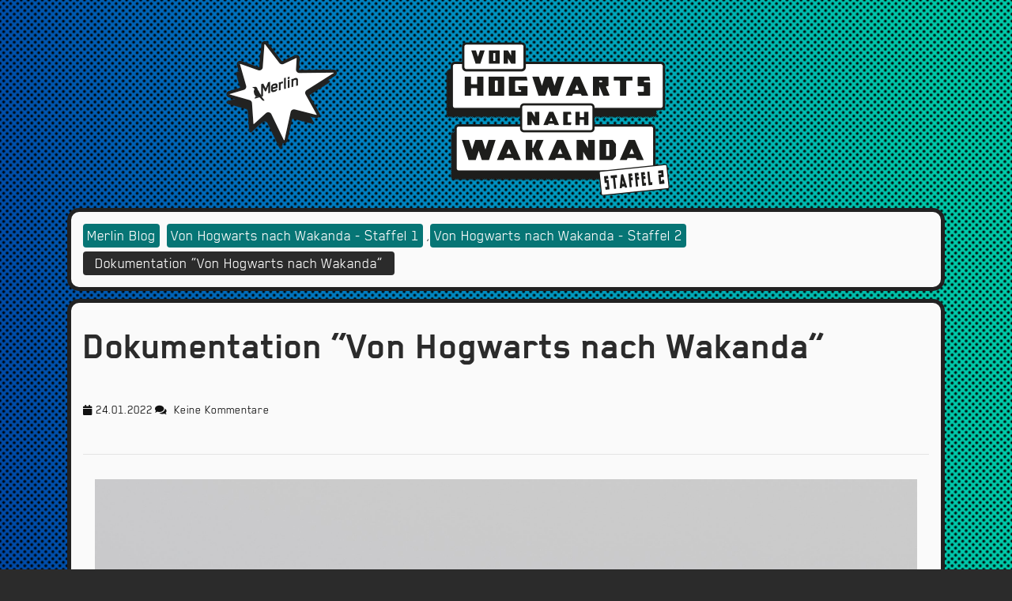

--- FILE ---
content_type: text/html; charset=UTF-8
request_url: https://blog.merlinstuttgart.de/2022/01/24/dokumentation-von-hogwarts-nach-wakanda/
body_size: 64847
content:
<!DOCTYPE html>

<html lang="de">
<head>
  <meta charset="UTF-8">
  <meta name="viewport" content="width=device-width">
  <link rel="profile" href="http://gmpg.org/xfn/11">
  <title>Dokumentation &#8220;Von Hogwarts nach Wakanda&#8221; &#8211; Merlin Blog</title>
<style type='text/css'>/* Hogwarts Wakanda Main */body,
body.custom-background {
	background-size: cover;
	background-position-y: center;
	background-repeat: no-repeat;
	background-attachment: fixed;
}

#wrapper > .feature-box,
#wrapper > .blog-sec {
	border-radius: 15px;
	border: 5px solid #222;
}

.bradcrumbs > a,
.hvr-sweep-to-right:before,
.bradcrumbs > span {
	border-radius: 4px;
}

.footerinner ul li a,
.blogbtn a {
	color: #fff !important;
}

img.custom-logo {
	width: auto;
	visibility: hidden;
}
/* Hogwarts Wakanda Staffel 1 */body,
body.custom-background {
	background-color: #F7E821 !important;
	background-image: url('/wp-content/plugins/wakanda-styles/assets/hogwarts-wakanda-s1-bg.png');
}
.bradcrumbs > a {
	background: #D50D18 !important;
}

a {
	color: #D50D18 !important;
}

#comments > h2.comments-title,
#comments h2.comment-reply-title {
	border-color: rgba(213, 13, 24, 0.5) !important;
}

#comments .form-submit input[type='submit'].submit,
.blogbtn a {
	background: #D50D18 !important;
}/* Hogwarts Wakanda Staffel 2 */body,
body.custom-background {
	background-color: #03FFFF !important;
	background-image: url('/wp-content/plugins/wakanda-styles/assets/hogwarts-wakanda-s2-bg.png');
}
.bradcrumbs > a {
	background: #067575 !important;
}

a {
	color: #067575 !important;
}

#comments > h2.comments-title,
#comments h2.comment-reply-title {
	border-color: rgba(6, 117, 117, 0.5) !important;
}

#comments .form-submit input[type='submit'].submit,
.blogbtn a {
	background: #067575 !important;
}</style><meta name='robots' content='max-image-preview:large' />

<!-- Open Graph Meta Tags generated by Blog2Social 686 - https://www.blog2social.com -->
<meta property="og:title" content="Dokumentation &quot;Von Hogwarts nach Wakanda&quot;"/>
<meta property="og:description" content="Dokumentation &quot;Von Hogwarts nach Wakanda&quot;, eine Kooperationen des Kulturzentrums Merlin mit der Landeszentrale für politische Bildung Baden-Württemberg, ist erschienen."/>
<meta property="og:url" content="https://blog.merlinstuttgart.de/2022/01/24/dokumentation-von-hogwarts-nach-wakanda/"/>
<meta property="og:image" content="https://blog.merlinstuttgart.de/wp-content/uploads/2022/01/Bausteine_Brochure-Cover-scaled.jpg"/>
<meta property="og:image:width" content="2560"/>
<meta property="og:image:height" content="1920"/>
<meta property="og:image:type" content="image/jpeg"/>
<meta property="og:type" content="article"/>
<meta property="og:article:published_time" content="2022-01-24 11:08:42"/>
<meta property="og:article:modified_time" content="2022-01-24 11:08:44"/>
<meta property="og:article:tag" content="Landeszentrale für politische Bildung"/>
<meta property="og:article:tag" content="politische Bildung;"/>
<meta property="og:article:tag" content="Von Hogwarts nach Wakanda"/>
<!-- Open Graph Meta Tags generated by Blog2Social 686 - https://www.blog2social.com -->

<!-- Twitter Card generated by Blog2Social 686 - https://www.blog2social.com -->
<meta name="twitter:card" content="summary">
<meta name="twitter:title" content="Dokumentation &quot;Von Hogwarts nach Wakanda&quot;"/>
<meta name="twitter:description" content="Dokumentation &quot;Von Hogwarts nach Wakanda&quot;, eine Kooperationen des Kulturzentrums Merlin mit der Landeszentrale für politische Bildung Baden-Württemberg, ist erschienen."/>
<meta name="twitter:image" content="https://blog.merlinstuttgart.de/wp-content/uploads/2022/01/Bausteine_Brochure-Cover-scaled.jpg"/>
<!-- Twitter Card generated by Blog2Social 686 - https://www.blog2social.com -->
<meta name="author" content="Annette Loers"/>
<link rel='dns-prefetch' href='//fonts.googleapis.com' />
<link rel='dns-prefetch' href='//s.w.org' />
<link rel="alternate" type="application/rss+xml" title="Merlin Blog &raquo; Feed" href="https://blog.merlinstuttgart.de/feed/" />
<link rel="alternate" type="application/rss+xml" title="Merlin Blog &raquo; Kommentar-Feed" href="https://blog.merlinstuttgart.de/comments/feed/" />
<link rel="alternate" type="application/rss+xml" title="Merlin Blog &raquo; Dokumentation &#8220;Von Hogwarts nach Wakanda&#8221;-Kommentar-Feed" href="https://blog.merlinstuttgart.de/2022/01/24/dokumentation-von-hogwarts-nach-wakanda/feed/" />
		<script type="text/javascript">
			window._wpemojiSettings = {"baseUrl":"https:\/\/s.w.org\/images\/core\/emoji\/13.1.0\/72x72\/","ext":".png","svgUrl":"https:\/\/s.w.org\/images\/core\/emoji\/13.1.0\/svg\/","svgExt":".svg","source":{"concatemoji":"https:\/\/blog.merlinstuttgart.de\/wp-includes\/js\/wp-emoji-release.min.js?ver=5.8.12"}};
			!function(e,a,t){var n,r,o,i=a.createElement("canvas"),p=i.getContext&&i.getContext("2d");function s(e,t){var a=String.fromCharCode;p.clearRect(0,0,i.width,i.height),p.fillText(a.apply(this,e),0,0);e=i.toDataURL();return p.clearRect(0,0,i.width,i.height),p.fillText(a.apply(this,t),0,0),e===i.toDataURL()}function c(e){var t=a.createElement("script");t.src=e,t.defer=t.type="text/javascript",a.getElementsByTagName("head")[0].appendChild(t)}for(o=Array("flag","emoji"),t.supports={everything:!0,everythingExceptFlag:!0},r=0;r<o.length;r++)t.supports[o[r]]=function(e){if(!p||!p.fillText)return!1;switch(p.textBaseline="top",p.font="600 32px Arial",e){case"flag":return s([127987,65039,8205,9895,65039],[127987,65039,8203,9895,65039])?!1:!s([55356,56826,55356,56819],[55356,56826,8203,55356,56819])&&!s([55356,57332,56128,56423,56128,56418,56128,56421,56128,56430,56128,56423,56128,56447],[55356,57332,8203,56128,56423,8203,56128,56418,8203,56128,56421,8203,56128,56430,8203,56128,56423,8203,56128,56447]);case"emoji":return!s([10084,65039,8205,55357,56613],[10084,65039,8203,55357,56613])}return!1}(o[r]),t.supports.everything=t.supports.everything&&t.supports[o[r]],"flag"!==o[r]&&(t.supports.everythingExceptFlag=t.supports.everythingExceptFlag&&t.supports[o[r]]);t.supports.everythingExceptFlag=t.supports.everythingExceptFlag&&!t.supports.flag,t.DOMReady=!1,t.readyCallback=function(){t.DOMReady=!0},t.supports.everything||(n=function(){t.readyCallback()},a.addEventListener?(a.addEventListener("DOMContentLoaded",n,!1),e.addEventListener("load",n,!1)):(e.attachEvent("onload",n),a.attachEvent("onreadystatechange",function(){"complete"===a.readyState&&t.readyCallback()})),(n=t.source||{}).concatemoji?c(n.concatemoji):n.wpemoji&&n.twemoji&&(c(n.twemoji),c(n.wpemoji)))}(window,document,window._wpemojiSettings);
		</script>
		<style type="text/css">
img.wp-smiley,
img.emoji {
	display: inline !important;
	border: none !important;
	box-shadow: none !important;
	height: 1em !important;
	width: 1em !important;
	margin: 0 .07em !important;
	vertical-align: -0.1em !important;
	background: none !important;
	padding: 0 !important;
}
</style>
	<link rel='stylesheet' id='wp-block-library-css'  href='https://blog.merlinstuttgart.de/wp-includes/css/dist/block-library/style.min.css?ver=5.8.12' type='text/css' media='all' />
<link rel='stylesheet' id='blogger-hub-style-css'  href='https://blog.merlinstuttgart.de/wp-content/themes/blogger-hub/style.css?ver=5.8.12' type='text/css' media='all' />
<link rel='stylesheet' id='blogger-base-style-css'  href='https://blog.merlinstuttgart.de/wp-content/themes/blogger-base/style.css?ver=5.8.12' type='text/css' media='all' />
<link rel='stylesheet' id='blogger-hub-font-css'  href='//fonts.googleapis.com/css?family=PT+Sans%3A300%2C400%2C600%2C700%2C800%2C900%7CRoboto%3A400%2C700%7CRoboto+Condensed%3A400%2C700%7COpen+Sans%7COverpass%7CMontserrat%3A300%2C400%2C600%2C700%2C800%2C900%7CPlayball%3A300%2C400%2C600%2C700%2C800%2C900%7CAlegreya%3A300%2C400%2C600%2C700%2C800%2C900%7CJulius+Sans+One%7CArsenal%7CSlabo%7CLato%7COverpass+Mono%7CSource+Sans+Pro%7CRaleway%7CMerriweather%7CDroid+Sans%7CRubik%7CLora%7CUbuntu%7CCabin%7CArimo%7CPlayfair+Display%7CQuicksand%7CPadauk%7CMuli%7CInconsolata%7CBitter%7CPacifico%7CIndie+Flower%7CVT323%7CDosis%7CFrank+Ruhl+Libre%7CFjalla+One%7COxygen%7CArvo%7CNoto+Serif%7CLobster%7CCrimson+Text%7CYanone+Kaffeesatz%7CAnton%7CLibre+Baskerville%7CBree+Serif%7CGloria+Hallelujah%7CJosefin+Sans%7CAbril+Fatface%7CVarela+Round%7CVampiro+One%7CShadows+Into+Light%7CCuprum%7CRokkitt%7CVollkorn%7CFrancois+One%7COrbitron%7CPatua+One%7CAcme%7CSatisfy%7CJosefin+Slab%7CQuattrocento+Sans%7CArchitects+Daughter%7CRusso+One%7CMonda%7CRighteous%7CLobster+Two%7CHammersmith+One%7CCourgette%7CPermanent+Marker%7CCherry+Swash%7CCormorant+Garamond%7CPoiret+One%7CBenchNine%7CEconomica%7CHandlee%7CCardo%7CAlfa+Slab+One%7CAveria+Serif+Libre%7CCookie%7CChewy%7CGreat+Vibes%7CComing+Soon%7CPhilosopher%7CDays+One%7CKanit%7CShrikhand%7CTangerine%7CIM+Fell+English+SC%7CBoogaloo%7CBangers%7CFredoka+One%7CBad+Script%7CVolkhov%7CShadows+Into+Light+Two%7CMarck+Script%7CSacramento%7CUnica+One%7CIM+Fell+English%3A400%2C400i%7CExo%3A100%2C100i%2C200%2C200i%2C300%2C300i%2C400%2C400i%2C500%2C500i%2C600%2C600i%2C700%2C700i%2C800%2C800i%2C900%2C900i&#038;ver=5.8.12' type='text/css' media='all' />
<link rel='stylesheet' id='bootstrap-css'  href='https://blog.merlinstuttgart.de/wp-content/themes/blogger-hub/css/bootstrap.css?ver=5.8.12' type='text/css' media='all' />
<link rel='stylesheet' id='blogger-hub-basic-style-css'  href='https://blog.merlinstuttgart.de/wp-content/themes/blogger-base/style.css?ver=5.8.12' type='text/css' media='all' />
<style id='blogger-hub-basic-style-inline-css' type='text/css'>

			p,span{
			    color:!important;
			    font-family: ;
			    font-size: 20px;
			}
			a{
			    color:!important;
			    font-family: ;
			}
			li{
			    color:!important;
			    font-family: ;
			}
			h1{
			    color:#2b2b2b!important;
			    font-family: !important;
			    font-size: 50px!important;
			}
			h2{
			    color:#2b2b2b!important;
			    font-family: !important;
			    font-size: 36px!important;
			}
			h3{
			    color:#2b2b2b!important;
			    font-family: !important;
			    font-size: 34px!important;
			}
			h4{
			    color:!important;
			    font-family: !important;
			    font-size: 26px!important;
			}
			h5{
			    color:!important;
			    font-family: !important;
			    font-size: 22px!important;
			}
			h6{
			    color:!important;
			    font-family: !important;
			    font-size: !important;
			}

			
</style>
<link rel='stylesheet' id='blogger-hub-effect-css'  href='https://blog.merlinstuttgart.de/wp-content/themes/blogger-hub/css/effect.css?ver=5.8.12' type='text/css' media='all' />
<link rel='stylesheet' id='font-awesome-css'  href='https://blog.merlinstuttgart.de/wp-content/themes/blogger-hub/css/fontawesome-all.css?ver=5.8.12' type='text/css' media='all' />
<!--[if IE]>
<link rel='stylesheet' id='blogger-hub-ie-css'  href='https://blog.merlinstuttgart.de/wp-content/themes/blogger-hub/css/ie.css?ver=5.8.12' type='text/css' media='all' />
<![endif]-->
<script type='text/javascript' src='https://blog.merlinstuttgart.de/wp-includes/js/jquery/jquery.min.js?ver=3.6.0' id='jquery-core-js'></script>
<script type='text/javascript' src='https://blog.merlinstuttgart.de/wp-includes/js/jquery/jquery-migrate.min.js?ver=3.3.2' id='jquery-migrate-js'></script>
<script type='text/javascript' src='https://blog.merlinstuttgart.de/wp-content/themes/blogger-hub/js/bootstrap.js?ver=5.8.12' id='bootstrap-js'></script>
<link rel="https://api.w.org/" href="https://blog.merlinstuttgart.de/wp-json/" /><link rel="alternate" type="application/json" href="https://blog.merlinstuttgart.de/wp-json/wp/v2/posts/1449" /><link rel="EditURI" type="application/rsd+xml" title="RSD" href="https://blog.merlinstuttgart.de/xmlrpc.php?rsd" />
<link rel="wlwmanifest" type="application/wlwmanifest+xml" href="https://blog.merlinstuttgart.de/wp-includes/wlwmanifest.xml" /> 
<meta name="generator" content="WordPress 5.8.12" />
<link rel="canonical" href="https://blog.merlinstuttgart.de/2022/01/24/dokumentation-von-hogwarts-nach-wakanda/" />
<link rel='shortlink' href='https://blog.merlinstuttgart.de/?p=1449' />
<link rel="alternate" type="application/json+oembed" href="https://blog.merlinstuttgart.de/wp-json/oembed/1.0/embed?url=https%3A%2F%2Fblog.merlinstuttgart.de%2F2022%2F01%2F24%2Fdokumentation-von-hogwarts-nach-wakanda%2F" />
<link rel="alternate" type="text/xml+oembed" href="https://blog.merlinstuttgart.de/wp-json/oembed/1.0/embed?url=https%3A%2F%2Fblog.merlinstuttgart.de%2F2022%2F01%2F24%2Fdokumentation-von-hogwarts-nach-wakanda%2F&#038;format=xml" />
<!-- Analytics by WP-Statistics v13.1.2 - https://wp-statistics.com/ -->
<style type="text/css" id="custom-background-css">
body.custom-background { background-color: #4cb4e2; }
</style>
	<link rel="icon" href="https://blog.merlinstuttgart.de/wp-content/uploads/2018/08/favicon_f875689da92c.png" sizes="32x32" />
<link rel="icon" href="https://blog.merlinstuttgart.de/wp-content/uploads/2018/08/favicon_f875689da92c.png" sizes="192x192" />
<link rel="apple-touch-icon" href="https://blog.merlinstuttgart.de/wp-content/uploads/2018/08/favicon_f875689da92c.png" />
<meta name="msapplication-TileImage" content="https://blog.merlinstuttgart.de/wp-content/uploads/2018/08/favicon_f875689da92c.png" />
		<style type="text/css" id="wp-custom-css">
			/* Fonts */
/* first for IE 4–8 */
@font-face {
  font-family: BlenderProBook;
  src: url("/wp-content/uploads/webfonts/BlenderPro-BookWeb.eot");
}

/* then for WOFF-capable browsers */
@font-face {
  font-family: BlenderProBook;
  src: url("/wp-content/uploads/webfonts/BlenderPro-BookWeb.woff") format("woff");
}


/* first for IE 4–8 */
@font-face {
  font-family: BlenderProBold;
  src: url("/wp-content/uploads/webfonts/BlenderPro-BoldWeb.eot");
}

/* then for WOFF-capable browsers */
@font-face {
  font-family: BlenderProBold;
  src: url("/wp-content/uploads/webfonts/BlenderPro-BoldWeb.woff") format("woff");
}

/* General */
html {
	background: #2b2b2b;
}

body {
	line-height: 1;
	letter-spacing: 0;
	min-height: 100%;
	min-height: 100vh;
  position: relative;
  padding-bottom: 40px;
	background: #4db2de;
}

a {
	color: #4cb4e2;
}

a:hover {
	color: #000000;
}

.logo.header-image {
	padding: 4% 0 1% 0;
}

#wrapper h1 {
	margin: 0;
}

.feature-box, .blog-sec {
	background: #fafafa;
}

/* Button and hover */
a.button,
.blogbtn > a {
	background: #4cb4e2;
	border: none;
	color: #fafafa;
}

.hvr-sweep-to-right:before {
	background: #2b2b2b;
}

/* Pagination */
.pagination .current {
	background-color: #2B2B2B;
}

/* Header bar */
#header .container {
	display: none;
}

/* Search Header */
h1.page-title {
	background: #2b2b2b;
	color: #fafafa !important;
}

/* Bradcrumbs */
.bradcrumbs {
	margin-bottom: -5px;
}

.bradcrumbs > a,
.bradcrumbs > span {
	display: inline-block;
	font-size: 20px;
	margin-bottom: 5px;
	background: #4cb4e2;
	color: #fafafa !important;
}

.bradcrumbs > span {
	background: #2b2b2b;
}

/* Blog Intro */
.blog-intro {
	padding: 0 15px;
	margin-bottom: 60px;
	color: #2b2b2b;
}

.blog-intro a {
	color: #2b2b2b;
	text-decoration: underline;
}

/* Blog Featured Image */
.home .mainimage {
	display: none;
}

/* Blog Overview Headings */
.blog-sec h3 > a {
	color: #2b2b2b;
}

.post-hr {
	margin-bottom: 0;
	border-top: 1px solid #eee;
}

.post-info > i.fa-user,
.post-info > span.entry-author {
	display: none;
}

/* Blog Overview */
#blog_post {
	margin-bottom: 64px;
}

/* Blog Post */
#wrapper > .feature-box p,
#wrapper > .feature-box ul,
#wrapper > .feature-box ol {
	font-size: 20px;
	line-height: 1.25;
}

.comment-meta,
.comment-author,
.comment-author *,
span.meta-nav,
span.post-title,
.post-info > span {
	font-size: 16px;
}

nav.post-navigation {
	margin-top: 40px;
}

/* Comments */
#comments {
	margin-top: 5px;
}

#comments > h2.comments-title,
#comments h2.comment-reply-title {
	border-top: 1px solid rgba(76,180,226, 0.3);
	padding-top: 5px;
	margin-bottom: 10px;
}

#comments input[type="submit"].submit {
	background: #4cb4e2 !important;
}

#wrapper #comments li.comment > ol.children > li.comment {
	margin: 0;
	padding: 0;
}

#comments .reply {
	margin-top: -12px;
}

#comments .reply > a:hover {
	background: #4cb4e2;
	color: #fafafa;
}

/* Footer */
#footer {
	background: #2b2b2b;
	position: absolute;
	bottom: 0;
	width: 100%;
}

#footer > .container > .row > .footerinner > :first-child {
  max-width: none;
}

#footer .inner {
	display: none;
}

#footer #text-4.widget,
#footer .widget.widget_nav_menu,
#footer .widget.widget_tag_cloud {
	padding: 10px 0 5px 0;
}

#footer #text-4 > .textwidget > p,
#footer .widget.widget_nav_menu ul,
#footer .widget.widget_tag_cloud .tagcloud {
	text-align: center;
	color: #fafafa !important;
}

#footer #text-4 > .textwidget > p a,
#footer .widget.widget_nav_menu ul li a {
	color: #fafafa;
}

#footer #text-4 > .textwidget > p a:hover,
#footer .widget.widget_nav_menu ul li a:hover {
	color: #4cb4e2;
}

#footer .widget.widget_nav_menu ul li {
	display: inline-block;
	margin: 0 6px;
}

#footer .widget.widget_tag_cloud h3.widget-title {
	color: #fafafa !important;
	text-align: center
}

.blog-intro,
.blog-intro a {
	color: #ffffff;
}

/* Fonts */
body,
.blog-sec p,
.blogbtn > a {
	font-family: 'BlenderProBook', sans-serif;
}

.blog-sec h3,
h1.page-title,
h1.search-title,
#category_post h2,
#footer h3,
#sidebar h3,
#sidebar input[type="submit"],
#footer input[type="submit"],
#wrapper h1 {
	font-family: 'BlenderProBold', sans-serif;
}

.blog-sec p {
	font-size: 18px;
}

.wakanda_logos > p > a {
	display: inline-block;
	padding: 5px;
	background-color: #fff;
	border: 1px solid #eee;
	margin-right: 10px;
}
.wakanda_logos > p > a:hover {
	border: 1px solid transparent;
}
.wakanda_logos > p > a > img {
	height: 80px;
}

/*
README: in case of theme update:
- add class .hvr-sweep-to-right to Bradcrumbs in functions.php of 'Blogger Hub' on line ~12 like this:
		echo '"class="hvr-sweep-to-right">';
*/ 		</style>
		</head>

<body class="post-template-default single single-post postid-1449 single-format-standard custom-background wp-custom-logo">

<div id="header">
  <div class="menu-sec">
    <div class="container">
      <div class="toggle"><a class="toggleMenu" href="#">Menu</a></div>
      <div class="menubox col-md-8 col-sm-8">
        <div class="nav">
          <div class="menu-hauptmenue-container"><ul id="menu-hauptmenue" class="menu"><li id="menu-item-212" class="menu-item menu-item-type-custom menu-item-object-custom menu-item-212"><a href="https://merlinstuttgart.de/">Homepage</a></li>
<li id="menu-item-213" class="menu-item menu-item-type-custom menu-item-object-custom menu-item-213"><a href="https://merlinstuttgart.reservix.de/">Tickets</a></li>
</ul></div>        </div>
      </div>
      <div class="col-md-2 col-sm-2">
        <div class="social-links">
                      <a href="https://www.facebook.com/Merlinkultur/"><i class="fab fa-facebook-f"></i></a>
                                <a href="https://twitter.com/merlinstuttgart"><i class="fab fa-twitter"></i></a>
                                <a href="https://www.instagram.com/merlinstuttgart/"><i class="fab fa-instagram"></i></a>
                                      </div>
      </div>
      <div class="col-md-2 col-sm-2">
        <div class="search-box">
          <form role="search" method="get" class="search-form" action="https://blog.merlinstuttgart.de/">
	<label>
		<input type="search" class="search-field" placeholder="Search" value="" name="s">
	</label>
	<input type="submit" class="search-submit" value="Search">
</form>        </div>
      </div>
    </div>
  </div>
</div>
<div class="logo header-image">
  <a href="https://blog.merlinstuttgart.de/" class="custom-logo-link" rel="home"><img width="198" height="199" src="https://blog.merlinstuttgart.de/wp-content/uploads/2018/08/merlin-logo.png" class="custom-logo" alt="Merlin Blog" /></a></div>
<div class="container">
    <div class="main-wrap-box">
    				<div id="wrapper">
				<div class="feature-box">
		            <div class="bradcrumbs">
		                <a href="https://blog.merlinstuttgart.de"class="hvr-sweep-to-right">Merlin Blog</a> <a href="https://blog.merlinstuttgart.de/category/hogwarts-wakanda-staffel-1/" rel="category tag">Von Hogwarts nach Wakanda - Staffel 1</a>,<a href="https://blog.merlinstuttgart.de/category/hogwarts-wakanda-staffel-2/" rel="category tag">Von Hogwarts nach Wakanda - Staffel 2</a><span> Dokumentation &#8220;Von Hogwarts nach Wakanda&#8221;</span> 		            </div>
				</div>
				<div class="feature-box">
					<h1>Dokumentation &#8220;Von Hogwarts nach Wakanda&#8221;</h1>
<div class="post-info">
    <i class="fa fa-calendar" aria-hidden="true"></i><span class="entry-date">24.01.2022</span>
    <i class="fa fa-user" aria-hidden="true"></i><span class="entry-author"> </span>
    <i class="fa fa-comments" aria-hidden="true"></i><span class="entry-comments"> Keine Kommentare</span> 
</div>
	<hr>
	<div class="feature-box">	
		<img src="https://blog.merlinstuttgart.de/wp-content/uploads/2022/01/Bausteine_Brochure-Cover-scaled.jpg">
	</div>
	<hr>					

<p>„Und so geht die Freiheit zugrunde – mit donnerndem Applaus.“ Das sagt Senatorin Amidala, als Kanzler Palpatine das Erste Galaktische Imperium ausruft. </p>



<p>Im Februar 2018 hat Aytekin Celik im Merlin seinen legendären Vortrag &#8220;Demokratie lernen mit Star Wars&#8221; gehalten, der von diesem berühmten Zitat geprägt war. 60 Menschen zwischen 6 und 80 Jahren haben ihm zugehört, wie er die Zusammenhänge zwischen Demokratie und totalitären Systemen erklärt hat, begleitet von zahlreichen Filmzitaten. Nach dem Vortrag und den spannenden Diskussionen mit dem Publikum saßen wir noch lange beisammen und haben darüber diskutiert, wie sehr Kinder und Jugendliche von Star Wars, dem Marvel Cinematic Universe und Harry Potter fasziniert sind. Daraus entstand die Idee, eine ganze Veranstaltungsreihe zu konzipieren, in der die Kinder und Jugendlichen ihr enormes Wissen über fantastische Universen einbringen und von Fachmenschen aus den Bereichen Politik, Geschichte und Philosophie unterstützt werden, dies in aktuelle Zusammenhänge einzuordnen.</p>



<p>Denn all diese modernen Mythen haben politische Dimensionen, die es sich lohnt, genauer zu betrachten: Batman und Selbstjustiz, Harry Potter und der Widerstand, Star Wars und der Wandel von Gut zu Böse: die Kinder lernen hier viel über Politik und Gesellschaft, über Ethik, Macht, Gerechtigkeit, Freiheit, Menschenwürde und Frieden.</p>



<p>Mit der <a href="https://www.lpb-bw.de/" target="_blank" rel="noreferrer noopener">Landeszentrale für politische Bildung Baden-Württemberg</a> hatten wir einen kompetenten Partner gefunden, das <a href="https://www.stuttgart.de/vv/verwaltungseinheit/kulturamt.php" target="_blank" rel="noreferrer noopener">Kulturamt Stuttgart</a> wie auch die <a href="https://www.postcode-lotterie.de/projekte" target="_blank" rel="noreferrer noopener">Deutsche Postcode Lotterie</a> haben das Projekt finanziell unterstützt, die <a href="https://www.stuttgarter-kinderzeitung.de/" target="_blank" rel="noreferrer noopener">Stuttgarter Kinderzeitung</a> hat uns begleitet und so lief im Januar 2019 die erste Staffel an: </p>



<p><strong>&#8220;Von Hogwarts nach Wakanda. Eine Reise zu Demokratie und Werten in modernen Mythen&#8221;</strong>. Neun Veranstaltungen, mit Themen wie <em>Harry Potter und die Freiheit der Elfen,</em> <em>Muss Batman sich anschnallen?</em> oder <em>Mach Dir die Welt, wie sie Dir gefällt: Was Pippi, Annika und Tommy uns über den Sinn und Unsinn von Regeln beibringen</em>. Zunächst haben die Kids diese Themen mit den Referent:innen der Landeszentrale im Workshop erarbeitet, dann dem Publikum vorgestellt. Das Projekt kam so gut an, dass für 2020 die zweite Staffel geplant wurde, die dann wegen der Pandemie im Herbst 2020 / Frühjahr 2021 ins Internet verlegt wurde. Trotz homeschool-Müdigkeit fanden sich auch hier zahlreiche interessierte Jugendliche, die sich auf Discord über den Rohstoffreichtum Wakandas oder Fortnite und den Widerstand ausgetauscht haben.</p>



<p>Nicht zuletzt dank der Trailer der Filmstudentin Esin Erol erregte das Projekt bundesweite Aufmerksamkeit und viele Institutionen haben nach dem Konzept des Projektes gefragt, um selber solche Veranstaltungen durchzuführen.</p>



<iframe loading="lazy" width="560" height="315" src="https://www.youtube.com/embed/07IozRcwH_w" title="YouTube video player" frameborder="0" allow="accelerometer; autoplay; clipboard-write; encrypted-media; gyroscope; picture-in-picture" allowfullscreen></iframe>



<p></p>



<p>Und nun ist sie erschienen: die Dokumentation beider Staffeln. Prof. Katrin Schlör liefert fachlichen Input mit ihrem Artikel „Kinder und ihre Superheldinnen und Superhelden im Zeichen der Medienpädagogik und politischen Bildung“. Die anschließenden Berichte fassen analoge und digitale Workshops zu „Von Hogwarts nach Wakanda“ zusammen, die bereits stattgefunden haben. Im didaktischen Teil des Heftes wird das Konzept der Workshops erläutert und eine Anleitung zur eigenständigen Durchführung bereitgestellt.</p>



<p>Die 54-seitige barrierefreie Publikation trägt der hohen Nachfrage unterschiedlicher Bildungseinrichtungen an „Von Hogwarts nach Wakanda“ Rechnung. Sie steht im Internet unter <a href="https://www.lpb-bw.de/publikation3570">https://www.lpb-bw.de/publikation3570</a> kostenlos zur Verfügung. Die Druckfassung ist ebenfalls kostenlos und kann im Webshop der Landeszentrale bestellt werden: <a href="https://www.lpb-bw.de/publikationen">www.lpb-bw.de/shop</a>. Ab einem Sendungsgewicht von 500 Gramm werden die Versandkosten in Rechnung gestellt. Zur Anforderung eines Rezensionsexemplars genügt eine E-Mail an: <a href="javascript:linkTo_UnCryptMailto(%27jxfiql7jxohbqfkdXimy%2Byti%2Bab%27);">marketing@lpb.bwl.de</a>.</p>



<figure class="wp-block-gallery columns-3 is-cropped"><ul class="blocks-gallery-grid"><li class="blocks-gallery-item"><figure><img loading="lazy" width="1024" height="768" src="https://blog.merlinstuttgart.de/wp-content/uploads/2022/01/Bausteine_Brochure-Cover-min-1024x768.jpg" alt="" data-id="1454" data-full-url="https://blog.merlinstuttgart.de/wp-content/uploads/2022/01/Bausteine_Brochure-Cover-min-scaled.jpg" data-link="https://blog.merlinstuttgart.de/?attachment_id=1454" class="wp-image-1454" srcset="https://blog.merlinstuttgart.de/wp-content/uploads/2022/01/Bausteine_Brochure-Cover-min-1024x768.jpg 1024w, https://blog.merlinstuttgart.de/wp-content/uploads/2022/01/Bausteine_Brochure-Cover-min-300x225.jpg 300w, https://blog.merlinstuttgart.de/wp-content/uploads/2022/01/Bausteine_Brochure-Cover-min-768x576.jpg 768w, https://blog.merlinstuttgart.de/wp-content/uploads/2022/01/Bausteine_Brochure-Cover-min-1536x1152.jpg 1536w, https://blog.merlinstuttgart.de/wp-content/uploads/2022/01/Bausteine_Brochure-Cover-min-2048x1536.jpg 2048w" sizes="(max-width: 1024px) 100vw, 1024px" /></figure></li><li class="blocks-gallery-item"><figure><img loading="lazy" width="1024" height="768" src="https://blog.merlinstuttgart.de/wp-content/uploads/2022/01/Bausteine_Brochure-Innen_Pipi-min-1024x768.jpg" alt="" data-id="1455" data-full-url="https://blog.merlinstuttgart.de/wp-content/uploads/2022/01/Bausteine_Brochure-Innen_Pipi-min-scaled.jpg" data-link="https://blog.merlinstuttgart.de/?attachment_id=1455" class="wp-image-1455" srcset="https://blog.merlinstuttgart.de/wp-content/uploads/2022/01/Bausteine_Brochure-Innen_Pipi-min-1024x768.jpg 1024w, https://blog.merlinstuttgart.de/wp-content/uploads/2022/01/Bausteine_Brochure-Innen_Pipi-min-300x225.jpg 300w, https://blog.merlinstuttgart.de/wp-content/uploads/2022/01/Bausteine_Brochure-Innen_Pipi-min-768x576.jpg 768w, https://blog.merlinstuttgart.de/wp-content/uploads/2022/01/Bausteine_Brochure-Innen_Pipi-min-1536x1152.jpg 1536w, https://blog.merlinstuttgart.de/wp-content/uploads/2022/01/Bausteine_Brochure-Innen_Pipi-min-2048x1536.jpg 2048w" sizes="(max-width: 1024px) 100vw, 1024px" /></figure></li><li class="blocks-gallery-item"><figure><img loading="lazy" width="1024" height="768" src="https://blog.merlinstuttgart.de/wp-content/uploads/2022/01/Bausteine_Brochure-Innen-min-1024x768.jpg" alt="" data-id="1456" data-full-url="https://blog.merlinstuttgart.de/wp-content/uploads/2022/01/Bausteine_Brochure-Innen-min-scaled.jpg" data-link="https://blog.merlinstuttgart.de/?attachment_id=1456" class="wp-image-1456" srcset="https://blog.merlinstuttgart.de/wp-content/uploads/2022/01/Bausteine_Brochure-Innen-min-1024x768.jpg 1024w, https://blog.merlinstuttgart.de/wp-content/uploads/2022/01/Bausteine_Brochure-Innen-min-300x225.jpg 300w, https://blog.merlinstuttgart.de/wp-content/uploads/2022/01/Bausteine_Brochure-Innen-min-768x576.jpg 768w, https://blog.merlinstuttgart.de/wp-content/uploads/2022/01/Bausteine_Brochure-Innen-min-1536x1152.jpg 1536w, https://blog.merlinstuttgart.de/wp-content/uploads/2022/01/Bausteine_Brochure-Innen-min-2048x1536.jpg 2048w" sizes="(max-width: 1024px) 100vw, 1024px" /></figure></li></ul></figure>



<p>Aytekin Celik, Star Wars-Fan der ersten Stunde und Bildungsreferent beim Stadtjugendring, der mit seinem riesigen Wissen und feinem Gespür für politische Bildung Jugendlicher den Grundstein für das Projekt gelegt hat, ist im Sommer 2020 an Krebs gestorben. Wir sind dankbar für seine Inspiration und dafür, mit ihm gearbeitet zu haben. Möge die Macht mit ihm sein!<br></p>



<p></p>
<div class="shariff shariff-align-flex-start shariff-widget-align-flex-start"><ul class="shariff-buttons theme-grey orientation-horizontal buttonsize-medium"><li class="shariff-button twitter shariff-nocustomcolor" style="background-color:#32bbf5"><a href="https://twitter.com/share?url=https%3A%2F%2Fblog.merlinstuttgart.de%2F2022%2F01%2F24%2Fdokumentation-von-hogwarts-nach-wakanda%2F&text=Dokumentation%20%E2%80%9CVon%20Hogwarts%20nach%20Wakanda%E2%80%9D" title="Bei Twitter teilen" aria-label="Bei Twitter teilen" role="button" rel="noopener nofollow" class="shariff-link" style="; background-color:#55acee; color:#fff" target="_blank"><span class="shariff-icon" style=""><svg width="32px" height="20px" xmlns="http://www.w3.org/2000/svg" viewBox="0 0 30 32"><path fill="#55acee" d="M29.7 6.8q-1.2 1.8-3 3.1 0 0.3 0 0.8 0 2.5-0.7 4.9t-2.2 4.7-3.5 4-4.9 2.8-6.1 1q-5.1 0-9.3-2.7 0.6 0.1 1.5 0.1 4.3 0 7.6-2.6-2-0.1-3.5-1.2t-2.2-3q0.6 0.1 1.1 0.1 0.8 0 1.6-0.2-2.1-0.4-3.5-2.1t-1.4-3.9v-0.1q1.3 0.7 2.8 0.8-1.2-0.8-2-2.2t-0.7-2.9q0-1.7 0.8-3.1 2.3 2.8 5.5 4.5t7 1.9q-0.2-0.7-0.2-1.4 0-2.5 1.8-4.3t4.3-1.8q2.7 0 4.5 1.9 2.1-0.4 3.9-1.5-0.7 2.2-2.7 3.4 1.8-0.2 3.5-0.9z"/></svg></span><span class="shariff-text">twittern</span>&nbsp;</a></li><li class="shariff-button facebook shariff-nocustomcolor" style="background-color:#4273c8"><a href="https://www.facebook.com/sharer/sharer.php?u=https%3A%2F%2Fblog.merlinstuttgart.de%2F2022%2F01%2F24%2Fdokumentation-von-hogwarts-nach-wakanda%2F" title="Bei Facebook teilen" aria-label="Bei Facebook teilen" role="button" rel="nofollow" class="shariff-link" style="; background-color:#3b5998; color:#fff" target="_blank"><span class="shariff-icon" style=""><svg width="32px" height="20px" xmlns="http://www.w3.org/2000/svg" viewBox="0 0 18 32"><path fill="#3b5998" d="M17.1 0.2v4.7h-2.8q-1.5 0-2.1 0.6t-0.5 1.9v3.4h5.2l-0.7 5.3h-4.5v13.6h-5.5v-13.6h-4.5v-5.3h4.5v-3.9q0-3.3 1.9-5.2t5-1.8q2.6 0 4.1 0.2z"/></svg></span><span class="shariff-text">teilen</span>&nbsp;</a></li><li class="shariff-button whatsapp shariff-nocustomcolor" style="background-color:#5cbe4a"><a href="https://api.whatsapp.com/send?text=https%3A%2F%2Fblog.merlinstuttgart.de%2F2022%2F01%2F24%2Fdokumentation-von-hogwarts-nach-wakanda%2F%20Dokumentation%20%E2%80%9CVon%20Hogwarts%20nach%20Wakanda%E2%80%9D" title="Bei Whatsapp teilen" aria-label="Bei Whatsapp teilen" role="button" rel="noopener nofollow" class="shariff-link" style="; background-color:#34af23; color:#fff" target="_blank"><span class="shariff-icon" style=""><svg width="32px" height="20px" xmlns="http://www.w3.org/2000/svg" viewBox="0 0 32 32"><path fill="#34af23" d="M17.6 17.4q0.2 0 1.7 0.8t1.6 0.9q0 0.1 0 0.3 0 0.6-0.3 1.4-0.3 0.7-1.3 1.2t-1.8 0.5q-1 0-3.4-1.1-1.7-0.8-3-2.1t-2.6-3.3q-1.3-1.9-1.3-3.5v-0.1q0.1-1.6 1.3-2.8 0.4-0.4 0.9-0.4 0.1 0 0.3 0t0.3 0q0.3 0 0.5 0.1t0.3 0.5q0.1 0.4 0.6 1.6t0.4 1.3q0 0.4-0.6 1t-0.6 0.8q0 0.1 0.1 0.3 0.6 1.3 1.8 2.4 1 0.9 2.7 1.8 0.2 0.1 0.4 0.1 0.3 0 1-0.9t0.9-0.9zM14 26.9q2.3 0 4.3-0.9t3.6-2.4 2.4-3.6 0.9-4.3-0.9-4.3-2.4-3.6-3.6-2.4-4.3-0.9-4.3 0.9-3.6 2.4-2.4 3.6-0.9 4.3q0 3.6 2.1 6.6l-1.4 4.2 4.3-1.4q2.8 1.9 6.2 1.9zM14 2.2q2.7 0 5.2 1.1t4.3 2.9 2.9 4.3 1.1 5.2-1.1 5.2-2.9 4.3-4.3 2.9-5.2 1.1q-3.5 0-6.5-1.7l-7.4 2.4 2.4-7.2q-1.9-3.2-1.9-6.9 0-2.7 1.1-5.2t2.9-4.3 4.3-2.9 5.2-1.1z"/></svg></span><span class="shariff-text">teilen</span>&nbsp;</a></li><li class="shariff-button mailto shariff-nocustomcolor" style="background-color:#a8a8a8"><a href="mailto:?body=https%3A%2F%2Fblog.merlinstuttgart.de%2F2022%2F01%2F24%2Fdokumentation-von-hogwarts-nach-wakanda%2F&subject=Dokumentation%20%E2%80%9CVon%20Hogwarts%20nach%20Wakanda%E2%80%9D" title="Per E-Mail versenden" aria-label="Per E-Mail versenden" role="button" rel="noopener nofollow" class="shariff-link" style="; background-color:#999; color:#fff"><span class="shariff-icon" style=""><svg width="32px" height="20px" xmlns="http://www.w3.org/2000/svg" viewBox="0 0 32 32"><path fill="#999" d="M32 12.7v14.2q0 1.2-0.8 2t-2 0.9h-26.3q-1.2 0-2-0.9t-0.8-2v-14.2q0.8 0.9 1.8 1.6 6.5 4.4 8.9 6.1 1 0.8 1.6 1.2t1.7 0.9 2 0.4h0.1q0.9 0 2-0.4t1.7-0.9 1.6-1.2q3-2.2 8.9-6.1 1-0.7 1.8-1.6zM32 7.4q0 1.4-0.9 2.7t-2.2 2.2q-6.7 4.7-8.4 5.8-0.2 0.1-0.7 0.5t-1 0.7-0.9 0.6-1.1 0.5-0.9 0.2h-0.1q-0.4 0-0.9-0.2t-1.1-0.5-0.9-0.6-1-0.7-0.7-0.5q-1.6-1.1-4.7-3.2t-3.6-2.6q-1.1-0.7-2.1-2t-1-2.5q0-1.4 0.7-2.3t2.1-0.9h26.3q1.2 0 2 0.8t0.9 2z"/></svg></span><span class="shariff-text">E-Mail</span>&nbsp;</a></li><li class="shariff-button info shariff-nocustomcolor" style="background-color:#a8a8a8"><a href="http://ct.de/-2467514" title="Weitere Informationen" aria-label="Weitere Informationen" role="button" rel="noopener " class="shariff-link" style="; background-color:#999; color:#fff" target="_blank"><span class="shariff-icon" style=""><svg width="32px" height="20px" xmlns="http://www.w3.org/2000/svg" viewBox="0 0 11 32"><path fill="#999" d="M11.4 24v2.3q0 0.5-0.3 0.8t-0.8 0.4h-9.1q-0.5 0-0.8-0.4t-0.4-0.8v-2.3q0-0.5 0.4-0.8t0.8-0.4h1.1v-6.8h-1.1q-0.5 0-0.8-0.4t-0.4-0.8v-2.3q0-0.5 0.4-0.8t0.8-0.4h6.8q0.5 0 0.8 0.4t0.4 0.8v10.3h1.1q0.5 0 0.8 0.4t0.3 0.8zM9.2 3.4v3.4q0 0.5-0.4 0.8t-0.8 0.4h-4.6q-0.4 0-0.8-0.4t-0.4-0.8v-3.4q0-0.4 0.4-0.8t0.8-0.4h4.6q0.5 0 0.8 0.4t0.4 0.8z"/></svg></span></a></li></ul></div>
	<nav class="navigation post-navigation" role="navigation" aria-label="Beiträge">
		<h2 class="screen-reader-text">Beitragsnavigation</h2>
		<div class="nav-links"><div class="nav-previous"><a href="https://blog.merlinstuttgart.de/2022/01/11/februar-findet-statt-im-merlin/" rel="prev"><span class="meta-nav" aria-hidden="true">Zum vorherigen Blogeintrag</span> <span class="screen-reader-text">Vorheriger Post:</span> <span class="post-title">Februar findet statt. Im Merlin.</span></a></div><div class="nav-next"><a href="https://blog.merlinstuttgart.de/2022/03/15/perlen-der-popkultur-immer/" rel="next"><span class="meta-nav" aria-hidden="true">Zum nächsten Blogeintrag</span> <span class="screen-reader-text">Nächster Post:</span> <span class="post-title">Perlen der PopKultur. Immer.</span></a></div></div>
	</nav><div class="clearfix"></div>Schlagwörter: <a href="https://blog.merlinstuttgart.de/tag/landeszentrale-fuer-politische-bildung/" rel="tag">Landeszentrale für politische Bildung</a>, <a href="https://blog.merlinstuttgart.de/tag/politische-bildung/" rel="tag">politische Bildung;</a>, <a href="https://blog.merlinstuttgart.de/tag/von-hogwarts-nach-wakanda/" rel="tag">Von Hogwarts nach Wakanda</a>
<div id="comments" class="comments-area">

			<h2 class="comments-title">
			1 thought on &ldquo;Dokumentation &#8220;Von Hogwarts nach Wakanda&#8221;&rdquo;		</h2>

		
		<ol class="comment-list">
					<li id="comment-411" class="pingback even thread-even depth-1">
			<div class="comment-body">
				Pingback: <a href='https://blog.merlinstuttgart.de/2022/05/16/fachtag-von-hogwarts-nach-wakanda/' rel='external nofollow ugc' class='url'>Fachtag: Von Hogwarts nach Wakanda &#8211; Merlin Blog</a> 			</div>
		</li><!-- #comment-## -->
		</ol>

		
	
			<p class="no-comments">Keine Kommentare mehr möglich</p>
	
	</div>		        </div>
	       	</div>
	            <div class="clearfix"></div>
    </div>
</div>
<div  id="footer" class="copyright-wrapper">
  <div class="container">
    <div class="row">
      <div class="footerinner">
        <div class="col-lg-3 col-md-3">
          <aside id="nav_menu-4" class="widget widget_nav_menu"><div class="menu-footer-menue-container"><ul id="menu-footer-menue" class="menu"><li id="menu-item-179" class="menu-item menu-item-type-custom menu-item-object-custom menu-item-179"><a target="_blank" rel="noopener" href="https://merlinstuttgart.de/">Homepage</a></li>
<li id="menu-item-180" class="menu-item menu-item-type-custom menu-item-object-custom menu-item-180"><a target="_blank" rel="noopener" href="https://merlinstuttgart.de/index.php?id=9">Impressum &#038; Datenschutz</a></li>
<li id="menu-item-181" class="menu-item menu-item-type-custom menu-item-object-custom menu-item-181"><a target="_blank" rel="noopener" href="https://merlinstuttgart.reservix.de/">Tickets</a></li>
<li id="menu-item-178" class="menu-item menu-item-type-custom menu-item-object-custom menu-item-178"><a target="_blank" rel="noopener" href="https://blog.merlinstuttgart.de/index.php/feed/rss/">RSS-Feed</a></li>
<li id="menu-item-182" class="menu-item menu-item-type-custom menu-item-object-custom menu-item-182"><a target="_blank" rel="noopener" href="https://www.facebook.com/Merlinkultur/">Facebook</a></li>
<li id="menu-item-183" class="menu-item menu-item-type-custom menu-item-object-custom menu-item-183"><a target="_blank" rel="noopener" href="https://www.instagram.com/merlinstuttgart/">Instagram</a></li>
<li id="menu-item-184" class="menu-item menu-item-type-custom menu-item-object-custom menu-item-184"><a target="_blank" rel="noopener" href="https://twitter.com/merlinstuttgart">Twitter</a></li>
</ul></div></aside>        </div>
        <div class="col-lg-3 col-md-3">
                  </div>
        <div class="col-lg-3 col-md-3">
                  </div>
        <div class="col-lg-3 col-md-3">
                  </div>
      </div>
    </div>
  </div>
  <div class="inner">
    <div class="copyright text-center">
      <p class="testparabt"> <a href=https://www.themesglance.com/themes/free-blog-wordpress-theme/ target='_blank'>Blogger WordPress Theme</a></p>
    </div>
    <div class="clear"></div>
  </div>
</div>
<script type='text/javascript'>/* Hogwarts Wakanda Staffel 1 */jQuery(document).ready(function($){
	$('.custom-logo').attr('src','[data-uri]');
	$('.custom-logo').css("visibility","visible");
});/* Hogwarts Wakanda Staffel 2 */jQuery(document).ready(function($){
	$('.custom-logo').attr('src','[data-uri]');
	$('.custom-logo').css("visibility","visible");
});</script><link rel='stylesheet' id='shariffcss-css'  href='https://blog.merlinstuttgart.de/wp-content/plugins/shariff/css/shariff.min.css?ver=4.6.7' type='text/css' media='all' />
<script type='text/javascript' src='https://blog.merlinstuttgart.de/wp-content/themes/blogger-hub/js/custom.js?ver=5.8.12' id='blogger-hub-custom-scripts-jquery-js'></script>
<script type='text/javascript' src='https://blog.merlinstuttgart.de/wp-includes/js/wp-embed.min.js?ver=5.8.12' id='wp-embed-js'></script>
</body>
</html>

--- FILE ---
content_type: text/css
request_url: https://blog.merlinstuttgart.de/wp-content/themes/blogger-hub/style.css?ver=5.8.12
body_size: 24459
content:
/*
Theme Name: Blogger Hub
Theme URI: https://www.themesglance.com/themes/free-blog-wordpress-theme/
Author: Themesglance
Author URI: https://www.themesglance.com/
Description: Blogger Hub is a minimal WordPress theme designed aesthetically for giving modern look to your site. This multipurpose theme can be used for food blog, fashion blog, lifestyle blog, tech blog, sports blog, personal blog, travel blog, craft blog, photography blog etc. It can prove to be a landing page. Magazines and newsletter sites can seamlessly blend into its design. If you are looking for a theme for writing journal or your biography then Blog Hub is the answer for you. It can be used as a writer’s theme. It is a bloggers’ junction. The Blogger Hub WordPress theme can be customized to make small to big changes. It is a fully responsive, cross-browser compatible and translation ready theme. It has various styling options making it versatile to be used in various forms. This mobile-friendly theme has short codes implemented which make your site clean and secure. The stunning design, interactive and user-friendly interface attract everyone’s attention and make them adhere to your site for longer time. Its SEO-friendliness gives your site a higher rank in Google search engine. Though the theme has various features and functionalities, still it has faster page loading ability. The social media integration makes your site reach wider audience. Demo: https://www.themesglance.com/blogger-hub-pro/
Version: 0.5.1
license: GNU General Public License v3.0
License URI: http://www.gnu.org/licenses/gpl.html
Text Domain: blogger-hub
Tags: left-sidebar, right-sidebar, one-column, two-columns, three-columns, four-columns, grid-layout, custom-background, custom-logo, custom-menu, custom-header, featured-images, footer-widgets, full-width-template, theme-options, threaded-comments, translation-ready, rtl-language-support, post-formats, blog, e-commerce, news

Blogger Hub WordPress Theme has been created by Themesglance(themesglance.com), 2018.
Blogger Hub WordPress Theme is released under the Terms of GNU GPL
*/

/* Basic Style */
*{
	margin:0;
	padding:0;
	outline:none;
}
body{
	margin:0;
	padding:0;
	-ms-word-wrap:break-word;
	word-wrap:break-word;
	background-color:#f5e4e3;
	font-size: 16px;
    letter-spacing: .51px;
	color:#707070;
	font-family: 'Exo', sans-serif;
}
img{
	margin:0;
	padding:0;
	border:none;
	max-width:100%;
	height:auto;
}
section img{
	max-width:100%;
}
h1,
h2,
h3,
h4,
h5,
h6{
	margin:0;
	padding:10px 0;
	font-family: 'IM Fell English', serif;
}
p{
	margin:0 0 15px;
	padding:0;
	font-size:18px;
	line-height:normal;
	font-weight:normal;
}
a{
	text-decoration:none;
	color:#7c3028;
}
a:hover{
	text-decoration:none;
	color:#666;
}
a:focus,
a:hover{
	text-decoration:none !important;
}
ul{
	margin:0 0 0 15px;
	padding:0;
}
:hover{-webkit-transition-duration: 1s;
  -moz-transition-duration: 1s;
  -o-transition-duration: 1s;
  transition-duration: 1s;
}
select{
  width:100%;
  padding: 10px;
}
article,
aside,
details,
figcaption,
figure,
footer,
header,
hgroup,
main,
menu,
nav,
section,
summary{
  clear:both;
}
.clear{
	clear:both;
}
input[type='submit']:hover{
	cursor: pointer;
}
.center{
	text-align:center;
	margin-bottom:40px;
}
/*.main-wrap-box{
	margin:0 auto;
	padding:20px 0 20px;
}*/
.wp-caption{
	margin:0;
	padding:0;
	font-size:13px;
	max-width:100%;
}
.wp-caption-text{
	margin:0;
	padding:0;
}
.screen-reader-text {
	position: absolute;
	top:-9999em;
	left:-9999em;
}
.sticky{
	margin:0;
	padding:0;
}
.sticky .blog-sec {
    background: #f5f5f5;
}
.gallery-caption{
	margin:0;
	padding:0;
}
.alignleft,
 img.alignleft {
 	display: inline;
	float: left;
	margin-right:20px;
	margin-top:4px;
	margin-bottom:10px;
	padding:0;
	border:1px solid #bbb;
	padding:5px;
}
.alignright,
 img.alignright {
	display: inline;
	float: right;
	border:1px solid #bbb;
	padding:5px;
	margin-bottom:10px;
	margin-left:25px;
}
.aligncenter,
 img.aligncenter {
	clear: both;
	display: block;
	margin-left: auto;
	margin-right: auto;
	margin-top:0;
	border:1px solid #bbb;
	padding:5px;
}
.comment-list .comment-content ul {
	list-style:none;
	margin-left:15px;
}
.comment-list .comment-content ul li{
	margin:5px;
}
#respond{
	clear:both;
}
.toggleMenu{
 	display:none;
}
.bypostauthor{
	margin:0;
	padding:0;
}
small{
	font-size:14px !important;
}
a.small-button{
	background:#3890cb;
	padding:5px 30px;
	border-radius:3px;
	color:#fff;
	display:table;
	margin:0 auto;
}
a.small-button:hover{
	color:#fff;
	background:#0c5f96;
}
input[type="text"],
input[type="email"],
input[type="phno"],
 textarea{
	border:1px solid #bcbcbc;
	width:100%;
	font-size:16px;
	padding:10px 10px;
	margin:0 0 23px 0;
	height:auto;
}
textarea{
	height:111px;
}
input[type="submit"] {
	border: none;
	text-align:center;
	text-transform:uppercase;
	font-size:18px;
	padding:7px 35px;
	background:#7c3028;
	font-weight:bold;
	color:#fff;
	border-radius:3px;
	display:table;
	margin: 10px auto;
}
input[type="submit"]:hover{
	background:#222;
}
table,
th,
td {
	border: 1px solid #d1d1d1;
}
table {
	border-collapse: separate;
	border-spacing: 0;
	border-width: 1px 0 0 1px;
	margin: 0 0 1.75em;
	table-layout: fixed;
	/* Prevents HTML tables from becoming too wide */
	width: 100%;
}
caption,
th,
td {
	font-weight: normal;
	text-align: left;
}
th {
	border-width: 0 1px 1px 0;
	font-weight: 700;
}
td {
	border-width: 0 1px 1px 0;
}
th,
td {
	padding: 0.4375em;
}
/* Calendar widget */
.widget.widget_calendar table {
	margin: 0;
}
.widget_calendar td,
.widget_calendar th {
	line-height: 2.5625;
	padding: 0;
	text-align: center;
}
.widget_calendar caption {
    font-weight: 900;
    margin-bottom: 1em;
    color: #fff;
    font-size: 20px;
}
.widget_calendar tbody a {
	background-color: #007acc;
	color: #fff;
	display: block;
	font-weight: 700;
}
.widget_calendar tbody a:hover,
.widget_calendar tbody a:focus {
	background-color: #686868;
	color: #fff;
}
.widget th,
.widget td {
	padding: 0em;
}
span.page-links-title {
	clear: both;
    position: relative;
    font-size: 14px;
    line-height: 13px;
    font-weight: bold;
    padding: 15px;
}
span.page-number {
    padding: 10px 15px;
}
span.page-number,span.page-links-title{
	display: block;
    float: left;
    margin: 2px 2px 2px 0;
	text-decoration: none;
    width: auto;
    color: #fff;
    font-weight: bold;
    background: #7c3028;
    -webkit-transition: background .15s ease-in-out;
    -moz-transition: background .15s ease-in-out;
    -ms-transition: background .15s ease-in-out;
    -o-transition: background .15s ease-in-out;
    transition: background .15s ease-in-out;
}

/* Sweep To Right */
.hvr-sweep-to-right {
	display: inline-block;
	vertical-align: middle;
	-webkit-transform: translateZ(0);
	transform: translateZ(0);
	box-shadow: 0 0 1px rgba(0,0,0,0);
	-webkit-backface-visibility: hidden;
	backface-visibility: hidden;
	-moz-osx-font-smoothing: grayscale;
	position: relative;
	-webkit-transition-property: color;
	transition-property: color;
	-webkit-transition-duration: 0.3s;
	transition-duration: 0.3s;
}
.hvr-sweep-to-right:before {
	content: "";
	position: absolute;
	z-index: -1;
	top: 0;
	left: 0;
	right: 0;
	bottom: 0;
	background: #111111;
	-webkit-transform: scaleX(0);
	transform: scaleX(0);
	-webkit-transform-origin: 0 50%;
	transform-origin: 0 50%;
	-webkit-transition-property: transform;
	transition-property: transform;
	-webkit-transition-duration: 0.3s;
	transition-duration: 0.3s;
	-webkit-transition-timing-function: ease-out;
	transition-timing-function: ease-out;

}
.hvr-sweep-to-right:hover,
.hvr-sweep-to-right:focus,
.hvr-sweep-to-right:active {
	  color: #fff;
}
.hvr-sweep-to-right:hover:before,
.hvr-sweep-to-right:focus:before,
.hvr-sweep-to-right:active:before {
	-webkit-transform: scaleX(1);
	transform: scaleX(1);
}

/* ---------Buttons--------- */
a.button{
	border: 2px solid #7c3028 ;
	background:#7c3028;
    color: #fff;
    font-size: 16px;
    margin: 20px 0 0;
    padding: 7px 30px;
    text-transform: uppercase;
	font-weight:bold;
}
	
/* ---------HEADER--------- */
.logo h1 a{
	text-transform:capitalize;
	padding: 0;
	font-size:50px;
	font-weight:bold;
	text-align:center;
	color: #fff;
}
.logo {
	padding: 8% 0;	
	text-align: center;
}
.logo p{
	font-size:15px;
	color: #fff;
}
#header {
    z-index: 999;
    width: 100%;
    height: auto;
    background: #fff;
}
#header .header-top {    
    color: #fff;
    padding: 10px 0;
}
.buttonbox a{
	background:#3890cb;
	color:#fff;
	padding:8px 15px;
	display:block;
	margin:27px 0 0 0;
	border-radius:5px;
	text-align:center;
}
.buttonbox a:hover{
	background:#000;
	color:#fff;
}
#header .nav{
	margin:0;
	padding:0;
	text-align:left;
	float:left;
}
#header .nav ul {
	float:right;
	margin:0;
	padding:0;
	font-weight:400;
	font-size:14px;
	text-transform: uppercase;
	font-weight:bold;
}
#header .nav ul li{
	display:inline-block;
	margin:0;
	position:relative;
}
#header .nav ul li a{
	color:#ffffff;
	padding:10px;
	display:block;
	font-weight: 500;
    font-size: 12px;
	letter-spacing: 1px;
}
#header .nav ul li a:hover {
    color: #fff !important;
    background: #7c3028;
}
#header .nav ul li a:active{
	color: #fff;
    background: #7c3028;
}
.search-box input[type="submit"] {
  padding: 0 0 0 40px;
  background: url(images/search.png) no-repeat scroll 22px 2px;
  text-align: center;
  float: right;
  text-indent: -9999px;
  border: none;
  margin-top: 6px;
}
.search-box {
    padding: 8px 0px;
}
.search-box label{
	width: 75%;
}
.social-links i {
    margin-right: 15px;
    font-size: 13px;
    color: #000;
}
.social-links i:hover{
	color: #7c3028;
}
.social-links {
    padding: 17px 0;
}
/* ---------blog--------- */
.blog-sec {
    margin-bottom: 4%;
    text-align: center;
    border-bottom: solid 5px #dccdcc;
    padding: 20px 15px;
    background: #fff;
}
.blog-sec h3 {
    font-size: 20px;
    font-weight: 600;
    color: #000;
    letter-spacing: 2px;
    text-transform: uppercase;
}
.post-hr {
    margin: 0 auto;
    border-top: dashed 2px #111;
    width: 20%;
}
.box-image img {
    width: 100%;
}
.mainimage img:hover {
    -webkit-transform: scale(1.3);
    transform: scale(1.3);
    opacity: 0.5;
}
.blog-sec p {
    color: #707070;
    font-size: 13px;
    line-height: 1.8;
}
p.post_tag a {
    color: #111;
    font-weight: 400;
}
.att_socialbox a {
    margin: 5px;
    font-size: 12px;
    color: #111;
}
p.post_tag {
    text-align: left;
}
.att_socialbox span {
    font-size: 12px;
    font-weight: 600;
}
.att_socialbox i.fas.fa-share-alt {
    font-size: 13px;
}
.att_socialbox {
    text-align: left;
    color: #111
}
h1.page-title,
h1.search-title {
    background: #7c3028;
    margin-bottom: 3%;
    color: #fff;
    letter-spacing: 1px;
    text-align: center;
}
/* Category Post */
#main-post {
    padding: 3% 0px;
}
#category_post h2 {
    background: #7c3028;
    text-align: center;
    color: #fff;
    padding: 16px 0;
    font-size: 20px;
    text-transform: uppercase;
    letter-spacing: 1px;
    position: relative;
    margin-bottom: 25px;
    font-weight: normal;
}
#category_post h2:after {
    content: "";
    display: block;
    position: absolute;
    border-top: 5px solid;
    border-top-color: #7c3028;
    border-right: 5px solid transparent;
    border-left: 5px solid transparent;
    bottom: -5px;
    left: 50%;
    width: 0;
    height: 0;
    margin-left: -5px;
}

/* Woocommerce */
.woocommerce span.onsale{
	background: #7c3028;
	padding: 0;
}
.products li {
    border: solid 1px #dcdcdc;
    padding: 10px !important;
    text-align: center;
}
span.posted_in {
    display: block;
}
h2.woocommerce-loop-product__title,
.woocommerce div.product .product_title {
    color: #000;
    letter-spacing: 1px;
    font-weight: 500;
}
.woocommerce ul.products li.product .price,
.woocommerce div.product p.price, .woocommerce div.product span.price {
    color: #000;
}
.woocommerce div.product .product_title,.woocommerce div.product p.price, .woocommerce div.product span.price{
	margin-bottom: 5px;
}

.woocommerce #respond input#submit, .woocommerce a.button, .woocommerce button.button, .woocommerce input.button,.woocommerce #respond input#submit.alt, .woocommerce a.button.alt, .woocommerce button.button.alt, .woocommerce input.button.alt{
	background: #7c3028;
	color: #fff;
	border-radius: 0;
}
.woocommerce #respond input#submit:hover, .woocommerce a.button:hover, .woocommerce button.button:hover, .woocommerce input.button:hover,.woocommerce #respond input#submit.alt:hover, .woocommerce a.button.alt:hover, .woocommerce button.button.alt:hover, .woocommerce input.button.alt:hover{
	background: #000;
	color: #fff;
}
.woocommerce .quantity .qty {
    width: 5em;
    padding: 5px;
    border-radius: 0;
    border: solid 1px #000;
    color: #000;
}
.col-1,.col-2 {
    max-width: 100%;
}
nav.woocommerce-MyAccount-navigation ul {
    list-style: none;
}
nav.woocommerce-MyAccount-navigation ul li {
    background: #7c3028;
    padding: 12px;
    margin-bottom: 10px;
}
nav.woocommerce-MyAccount-navigation ul li a{
	color: #fff;
}
.woocommerce span.woocommerce-input-wrapper {
    width: 100%;
}

/* Homepage */
.post-info {
    padding: 3% 0;
    font-size: 13px;
}
.post-info i {
    color: #111;
    padding-right: 5px;
}
.post-info span {
    color: #111;
}
.blogbtn a {
    color: #fff;
    background: #7c3028;
    font-size: 13px;
    font-weight: 500;
    padding: 12px 20px;
    font-family: 'IM Fell English', serif;
}
.blogbtn {
    margin: 3% 0;
}
.mainimage img {
    width: 100%;    
}
.mainimage{
	overflow: hidden;
	background: #000;
}
.innerlightbox {
    padding-top: 4%;
}
#blog_post small{
	color:#6d6d6d;
	margin:0 0 20px 0;
}
#blog_post .small-button{
	margin-top:30px;
}
#blog_post .page-box,.postbox{
	color:rgba(74, 69, 69, 0.75);
	padding:15px;
	margin: 0 0 4% 0;
	box-shadow: 0 0 15px 3px #bbb;
}
#blog_post .page-box p{
	font-size:15px;
	margin:0;
	line-height: 25px;
}
#blog_post .box-image{
	margin:0;
}

#blog_post .services-box{
	margin:40px 0 20px 0;
}
img.alignnone.wp-image-755.size-large {
    width: 100%;	
}
/* Headings */
section h2{
	font-weight:bold;
	text-align:center;
	margin:0 0 45px;
	padding:0;
	text-transform:uppercase;
}
section h3{
	font-weight:bold;
	text-align:center;
	margin:30px 0 0 0;
	text-transform:uppercase;
}
section h4{
	color:#000;
	font-weight:bold;
}
section h5{
	color:#3890cb;
	font-weight:bold;
	margin:0 0 10px 0;
	padding:0;
}

/* Footer Section */
.footerinner {
    float: left;
    width: 100%;
}
.footerinner .widget {
    padding: 10% 0;
}
#footer{
	background: #111;
	color:#fff;
	padding:0;
	text-align:left;
    clear:both;
}
#footer h3 {
    text-align: left;
    font-size: 26px;
    color: #fff;
    letter-spacing: 2px;
    font-weight: 700;
}
a.rsswidget{
	color: #fff;
}
#footer p {
    font-size: 16px;
    margin: 0;
}

#footer .news-form{
	margin-top:24px;
}

#footer input[type="text"]{width:60%;
	padding:8px 5%;
	float:left;
	margin-right:2%;
	border-radius:5px;
}
#footer input[type="submit"]{
    width:35%;
	padding:11px 2%;
	float:right;
	border:none;
	background:#7c3028;
	margin:0;
}
#footer .search-field {
    width: 100%;
    padding: 10px 5px;
}
#footer label {
    display: inline;
}
#footer form.search-form{
	text-align: left;
}
#footer .copyright{
	text-align:center;
}
.copyright a {
    color: #fff;
}
.copyright p{
	font-size: 14px;
	font-family: 'IM Fell English', serif;
}
.inner{
    background: #7c3028;
    padding: 15px;
}
.footerinner ul {
    margin: 0;
}
.footerinner ul li {
    list-style: none;
    padding: 6px 0;
    letter-spacing: 1px;
    font-size: 10px;
}
.footerinner ul li a {
    color: #fff;
    font-size: 13px;
}
.footerinner ul li a:hover{
    color: #111111;
}
#sidebar select,.footerinner select {
    padding: 10px;
    color: #000;
}
#sidebar .textwidget {
    padding: 15px;
    background: #fff;	
}
.footerinner .tagcloud a{
 	background: #7c3028;
    color: #fff;
    font-size: 15px !important;
    padding: 5px 18px;
    margin: 0 0 5px;
    display: inline-block;
}   
/* --------- Bradcrumbs --------- */
.bradcrumbs a {
    background: #7c3028;
    color: #fff;
    padding: 5px;
    display: inline-block;
    margin-right: 5px;
    margin-bottom: 10px;
}
.bradcrumbs a:hover{
	background:#999999;
}
.bradcrumbs span{
	background:#dddddd;
	color:#000;
	padding:5px 15px;
}

/* Comments BOX */
#comments{
	margin-top:40px;
}
#comments h2.comments-title{
	font-size:20px;
	font-weight:bold;
	border-top:2px dotted #7e7e7e;
	padding:40px 0 0 0;
}
#comments h3.comment-reply-title{
	font-size:20px;
	font-weight:bold;
}
#comments input[type="text"],
#comments input[type="email"],
#comments textarea{
	padding:12px 10px;
	font-size:18px;
	margin:20px 0 0 0;
}
#comments input[type="submit"].submit{
	background:#7c3028 !important ;
	padding:10px 20px;
	text-transform:uppercase;
	font-weight:bold;
	margin-top:20px;
	border:none;
}

#comments a.comment-reply-link{
	color:#000;
	background:#cecece;
	padding:5px 15px;
}
#comments a.comment-reply-link:hover{
	background:#7c3028;
}
#comments a time{
	color:#000;
	font-weight:bold;
	font-size:12px;
}
#wrapper #comments ol.children li{
	list-style: none;
}
#wrapper #comments ol li{
	background:none;
	margin: 0 0 20px;
	padding: 20px;
	background:#eee;
}
#wrapper #comments ul{
	margin:0 0 0 40px;
}
#comments .reply{
	float:right;
}
#comments .comment-author{
	width:100%;
	clear:both;
}
#comments .comment-metadata{
	width:90%;
	float:left;
}
#comments .comment-content{
	width:90%;
	float:left;
	margin-left:7%;
}
#comments p {
	width:90%;
	float:none;
}

/* Sidebar */
#sidebar td#prev a {
  color: #707070;
}
#sidebar caption {
  font-weight: bold;
  color: #707070;
  font-size: 15px;
  text-align: center;
}
table#wp-calendar {
  width: 100%;
}
#sidebar td {
  padding: 7px;
  color: #707070;
  font-size: 12px;
  text-align: center;
}
#sidebar td#today {
  background: #707070;
  color: #fff;
}
#sidebar tr {
  border-bottom: solid 1px #ddd;
}
#sidebar th {
  text-align: center;
  padding: 7px;
  color: #707070;
  font-size: 15px;
}
#sidebar select {
  padding: 10px;
  color: #707070;
  background: #fff;
  border: none;
  width: 100%;
}
#sidebar form.search-form{
  display: table;
  width: 100%;
  padding: 15px;
  border-bottom: solid 3px #ddd;
  background: #fff;
}
#sidebar h3 {
  background: #7c3028;
  text-align: center;
  color: #fff;
  padding: 16px 0;
  font-size: 17px;
  text-transform: uppercase;
  letter-spacing: 1px;
  position: relative;
  margin-bottom: 25px;
  font-weight: normal;
}
#sidebar h3:after {
  content: "";
  display: block;
  position: absolute;
  border-top: 5px solid;
  border-top-color: #7c3028;
  border-right: 5px solid transparent;
  border-left: 5px solid transparent;
  bottom: -5px;
  left: 50%;
  width: 0;
  height: 0;
  margin-left: -5px;
}
#sidebar input[type="search"],
input[type="search"] {
  padding: 8px;
  border: none;
  font-size: 14px;
  color: #000;
  font-style: italic;
  letter-spacing: 1px;
  font-weight: normal;
  width: 100%;
}
#footer input[type="submit"]{
  margin-bottom: 15px !important;
}
#sidebar label,
#footer label{
  width: 100%;
  float:left;
  margin-bottom: 12px;
}
#sidebar input[type="submit"],
#footer input[type="submit"]{
  background:#7c3028;
  border: none;
  color: #fff;
  padding: 8px 0;
  width: 100%;
  font-weight: normal;
  font-size: 15px;
  float: left;
  margin: 0;
  border-radius: 0;
  letter-spacing: 1px;
}
#sidebar aside {
  margin-bottom: 30px;
  border-bottom: solid 5px #dccdcc;
}
#sidebar ul {
  list-style: none;
  margin: 0;
  padding: 15px;
  font-size: 17px;
  background: #fff;
}
#sidebar ul li{
  font-size: 12px;
  padding: 8px 0;
}
#sidebar ul li a {
  color: #707070;
  letter-spacing: 1px;
  font-size: 13px;
}
#sidebar .tagcloud a{
	color: #707070;
    font-size: 15px !important;
    padding: 8px 18px;
    margin: 0 0 5px;
    display: inline-block;
    background: #fff;
    border-top-left-radius: 10px;
    border-bottom-right-radius: 10px;
}
#sidebar .tagcloud a:hover{
  	background: #7c3028;
    color: #fff;
}
#sidebar #calendar_wrap{
	background: #fff;
}
/* Page */
.entry-video iframe {
    width: 100%;
}
#wrapper h1 {
    font-weight: bold;
    margin: 10px 0;
    color: #000;
}
#wrapper p{
	line-height: 25px;
	font-size: 16px;
}
#wrapper hr{
	border:none;
	border-bottom:1px solid #e4e4e4;
	clear:both;
}
#wrapper h2{
	font-size:40px;
	font-weight:normal;
	margin:0;
	padding:0;
	color:#000;
	margin:0 0 25px;
}
#wrapper h3{
	font-size:36px;
	font-weight:normal;
	margin:0;
	padding:0;
	color:#000;
	margin:0 0 25px;
}
#wrapper h4{
	font-size:20px;
	font-weight:bold;
	margin:0;
	padding:0;
	color:#333;
	margin:0 0 25px;
}
#wrapper ul{
	margin:0 0 0 10px;
	font-size:16px;
}
#wrapper ul li{
	line-height:25px;
}
#wrapper ol{
	margin:0 0 0 15px;
	font-size:16px;
	counter-reset: myCounter;
}
#wrapper ol li{
	padding:0 0 0 0;
}
.feature-box {
    background: #fff;
    padding: 15px;
    margin-bottom: 10px;
}

/* Pagination */
.pagination {
	clear:both;
	position:relative;
	font-size:14px;
	line-height:13px;
	float:right;
} 
.pagination span,
.pagination a {
	display:block;
    float:left;
    margin: 0 4px;
    padding:10px 15px;
    text-decoration:none;
    width:auto;
    color:#707070;
    background: #fff;
    -webkit-transition: background .15s ease-in-out;
    -moz-transition: background .15s ease-in-out;
    -ms-transition: background .15s ease-in-out;
    -o-transition: background .15s ease-in-out;
    transition: background .15s ease-in-out;
} 
.pagination a:hover{
	color:#fff;
    background: #111111;
} 
.pagination .current {
    padding: 10px 15px;
    color: #fff;
    background: #7c3028;
    border: 1px solid #d4d4d4;
}

/* ------------Navigation Links------------*/
.nav-next, .nav-previous {
    float: left;
    width: 50%;
}
span.meta-nav {
    clear: both;
    font-size: 18px;
    color: #000;
}
span.post-title {
    font-size: 20px;
    margin: 4%;
    font-weight: 400;
    line-height: 26px;
}

/* Media Css*/
@media screen and (max-width: 720px) and (min-width: 320px){
	ol.children {
	    margin: 0 !important;
	}
	ol.children img {
	    width: 30px;
	    border: solid 1px;
	}
	#comments .reply {
		float: left !important;
		margin-bottom: 5%;
	}
	#wrapper #comments ol li{
		padding:0 !important;
	}
	#wrapper h2 {
	    font-size: 30px !important;
	}
	.social-links{
		text-align: center;
	}
}
@media screen and (min-width:720px){
	#header .nav ul li ul{
	 	display:none;
		z-index:2;
		font-weight:normal;
		margin-top:12px;
	}
	#header .nav ul li:hover > ul{
	 	display:block;
	    background: #fff;
    	width: 200px;
    	position: absolute;
    	border-top: solid 10px #7c3028;
		top:46px;
		left:0;
		text-align:left;
		z-index:99;
	}
	#header .nav ul li:hover > ul li{
		display:block;
	}
	#header .nav ul li:hover > ul li a{
		padding:7px 0px 7px 10px;
		color:#707070;
	}
	#header .nav ul li:hover ul li ul{
	 	display:none;
	}
	#header .nav ul li:hover ul li:hover > ul{
	 	display:block;
		position:absolute;
		left:200px;
		top:0px;
	}
	#header .nav ul.sub-menu{
		margin-top:10px;
	}
	#header .nav ul li a{
		color:#333;
		padding:20px 10px;
		display:block;
	}
}
@media screen and (max-width:720px) {	
	.toggle{
 		display:block;
	}
	.toggle a{
		width:100%;
		color:#fff;
		background:url('images/mobile_nav_right.png') no-repeat right center #7c3028;
		padding:10px 10px;
		font-size:16px;
	}
	.toggle a:hover{
		color:#fff;
	}
	.toggle a.active{
		color:#fff;
	}
	.nav{
	 	display:none;
	}
	#header .nav{
		float:none;
		margin:0;
		position:absolute;
		z-index:999;
		overflow-x:hidden;
		width: 100%;
		left: 0;
	}
	#header .nav ul{
		width:100%;
		float:none !important;
		margin-top:0;
		background-color:#222222;
	}
	#header .nav ul li{
		border-top:1px #303030 solid;
		display:block;
		float:none;
		text-align:left;
	}
	.nav ul li a{
		padding:5px 10px;
		display:block;
		color:#ffffff !important;
	}
	.nav ul li a:hover{
		color:#ff8a00;
	}
	.nav ul li ul,
	 .nav ul li ul ul{
		display:block !important;
	}
	.nav ul li ul li a:before{
		content:"\00BB \00a0";
	}
	.nav ul li ul li a{
		padding-left:20px !important;
	}
	.nav ul li ul li ul li a{
		padding-left:30px !important;
	}
}
@media screen and (min-width: 1000px) and (max-width: 1024px){	
	.search-box input[type="submit"] {
    	padding: 0 0 0 30px;
    	background: url(images/search.png) no-repeat scroll 10px 0px;
	}
	.social-links i{
		margin-right: 8px;
	}
}

--- FILE ---
content_type: text/css
request_url: https://blog.merlinstuttgart.de/wp-content/themes/blogger-base/style.css?ver=5.8.12
body_size: 2664
content:
/*
Theme Name: Blogger Base
Theme URI: https://www.themesglance.com/themes/free-blogger-wordpress-theme/
Author: Themesglance
Author URI: https://www.themesglance.com/
Description: Blogger Base is a child theme of Blogger Hub, It is a minimal WordPress theme designed aesthetically for giving modern look to your site. This multipurpose theme can be used for food blog, fashion blog, lifestyle blog, tech blog, sports blog, personal blog, travel blog, craft blog, photography blog etc. It can prove to be a landing page. Magazines and newsletter sites can seamlessly blend into its design. If you are looking for a theme for writing journal or your biography then Blogger Base is the answer for you. It can be used as a writer’s theme. It is a bloggers’ junction. The Blogger Base WordPress theme can be customized to make small to big changes. It is a fully responsive, cross-browser compatible and translation ready theme. The stunning design, interactive and user-friendly interface attract everyone’s attention and make them adhere to your site for longer time. Its SEO-friendliness gives your site a higher rank in Google search engine. Though the theme has various features and functionalities, still it has faster page loading ability. Demo: https://www.themesglance.com/blogger-hub-pro/
Version: 0.1
license : GNU General Public License v3.0
License URI : http://www.gnu.org/licenses/gpl.html
Text Domain: blogger-base
Template: blogger-hub
Tags: custom-background, custom-menu, custom-colors, custom-logo, editor-style, featured-images, front-page-post-form, full-width-template, footer-widgets, one-column, sticky-post, two-columns, theme-options, threaded-comments, right-sidebar, left-sidebar, grid-layout, three-columns, blog, news
*/

body{
	background: #d6ddd6;
	font-family: 'Poppins', sans-serif;
}
#header{
	background: #d6ddd6;
}
#sidebar input[type="submit"], 
#footer input[type="submit"],
#sidebar h3,
.blogbtn a,
.pagination .current,
.inner,
.bradcrumbs a,
#category_post h2,
#sidebar td#today,
#sidebar .tagcloud a:hover,
#header .nav ul li a:hover,
h1.page-title, h1.search-title{
	background: #264826;
}
#comments input[type="submit"].submit{
	background: #264826 !important;
}
#sidebar h3:after,
#category_post h2:after,
#header .nav ul li:hover > ul{
	border-top-color: #264826;
}
.blog-sec h3 a{
	color: #264826;
}
.post-info{
	font-size: 13px;
}
.blog-sec p {
    font-size: 14px;
    letter-spacing: 1px;
    font-family: 'Poppins', sans-serif;
    line-height: 24px;
}
.widget_calendar tbody a,
input[type="search"]{
	background: transparent;
}
#sidebar .tagcloud a:hover,
.widget_calendar caption{
	color: #fff;
}
.blog-sec p{
	text-align: center;
}
.blog-sec h3{
	margin: 0;
}
.post-hr{
	margin-bottom: 8px;
}

--- FILE ---
content_type: text/javascript
request_url: https://blog.merlinstuttgart.de/wp-content/themes/blogger-hub/js/custom.js?ver=5.8.12
body_size: 1082
content:
// NAVIGATION CALLBACK
(function( $ ) {
	var ww = jQuery(window).width();
	jQuery(document).ready(function() { 
		jQuery(".nav li a").each(function() {
			if (jQuery(this).next().length > 0) {
				jQuery(this).addClass("parent");
			};
		})
		jQuery(".toggleMenu").click(function(e) { 
			e.preventDefault();
			jQuery(this).toggleClass("active");
			jQuery(".nav").slideToggle('fast');
		});
		adjustMenu();
	})

	// navigation orientation resize callbak
	jQuery(window).bind('resize orientationchange', function() {
		ww = jQuery(window).width();
		adjustMenu();
	});

	var adjustMenu = function() {
		if (ww < 720) {
			jQuery(".toggleMenu").css("display", "block");
			if (!jQuery(".toggleMenu").hasClass("active")) {
				jQuery(".nav").hide();
			} else {
				jQuery(".nav").show();
			}
			jQuery(".nav li").unbind('mouseenter mouseleave');
		} else {
			jQuery(".toggleMenu").css("display", "none");
			jQuery(".nav").show();
			jQuery(".nav li").removeClass("hover");
			jQuery(".nav li a").unbind('click');
			jQuery(".nav li").unbind('mouseenter mouseleave').bind('mouseenter mouseleave', function() {
				jQuery(this).toggleClass('hover');
			});
		}
	}

})( jQuery );